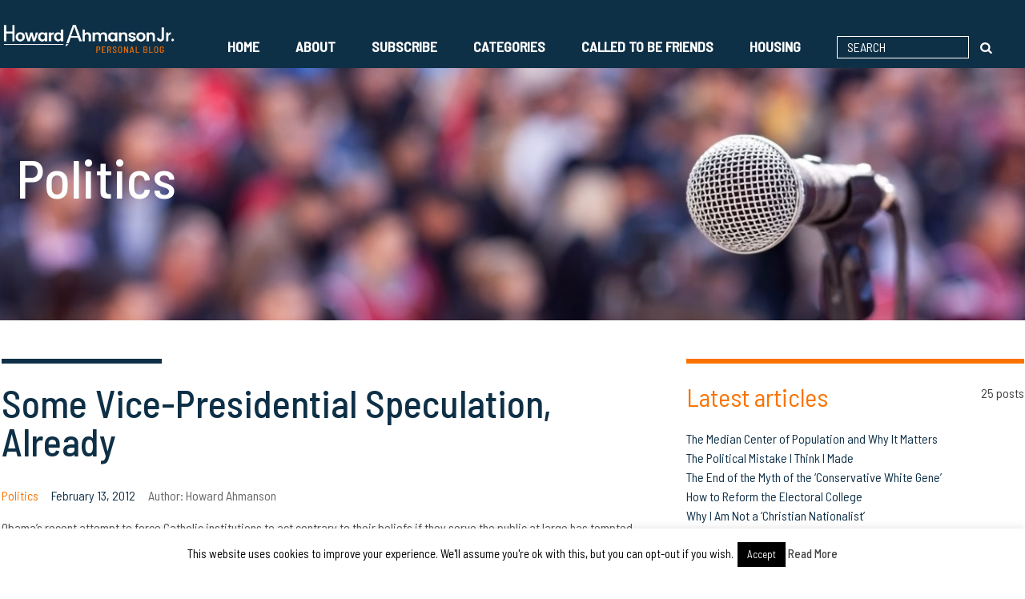

--- FILE ---
content_type: text/html; charset=UTF-8
request_url: https://howardahmansonjr.com/2012/02/some-vice-presidential-speculation-already/
body_size: 20151
content:
<!doctype html><html lang="en-US"><head><meta charset="UTF-8"><meta name="viewport" content="width=device-width, initial-scale=1"><style type='text/css'>#masthead {
		background-color:#0e3047;
	}
	/*
	.nav-menu, #site-navigation, .menu-main-menu-container {
		display:none;
	}
	*/
	.menu-item{
		z-index:0;
	}</style><link rel="profile" href="https://gmpg.org/xfn/11"><link href="https://fonts.googleapis.com/css?family=Barlow+Semi+Condensed:400,400i,500,500i" rel="stylesheet">  <script defer src="https://www.googletagmanager.com/gtag/js?id=UA-120837654-1"></script> <script defer src="[data-uri]"></script>  <script defer src="[data-uri]"></script> <link rel="apple-touch-icon" sizes="57x57" href="https://howardahmansonjr.com/wp-content/themes/h-a/images/favicons/apple-icon-57x57.png"><link rel="apple-touch-icon" sizes="60x60" href="https://howardahmansonjr.com/wp-content/themes/h-a/images/favicons/apple-icon-60x60.png"><link rel="apple-touch-icon" sizes="72x72" href="https://howardahmansonjr.com/wp-content/themes/h-a/images/favicons/apple-icon-72x72.png"><link rel="apple-touch-icon" sizes="76x76" href="https://howardahmansonjr.com/wp-content/themes/h-a/images/favicons/apple-icon-76x76.png"><link rel="apple-touch-icon" sizes="114x114" href="https://howardahmansonjr.com/wp-content/themes/h-a/images/favicons/apple-icon-114x114.png"><link rel="apple-touch-icon" sizes="120x120" href="https://howardahmansonjr.com/wp-content/themes/h-a/images/favicons/apple-icon-120x120.png"><link rel="apple-touch-icon" sizes="144x144" href="https://howardahmansonjr.com/wp-content/themes/h-a/images/favicons/apple-icon-144x144.png"><link rel="apple-touch-icon" sizes="152x152" href="https://howardahmansonjr.com/wp-content/themes/h-a/images/favicons/apple-icon-152x152.png"><link rel="apple-touch-icon" sizes="180x180" href="https://howardahmansonjr.com/wp-content/themes/h-a/images/favicons/apple-icon-180x180.png"><link rel="icon" type="image/png" sizes="192x192"  href="https://howardahmansonjr.com/wp-content/themes/h-a/images/favicons/android-icon-192x192.png"><link rel="icon" type="image/png" sizes="32x32" href="https://howardahmansonjr.com/wp-content/themes/h-a/images/favicons/favicon-32x32.png"><link rel="icon" type="image/png" sizes="96x96" href="https://howardahmansonjr.com/wp-content/themes/h-a/images/favicons/favicon-96x96.png"><link rel="icon" type="image/png" sizes="16x16" href="https://howardahmansonjr.com/wp-content/themes/h-a/images/favicons/favicon-16x16.png"><link rel="manifest" href="https://howardahmansonjr.com/wp-content/themes/h-a/images/favicons//manifest.json"><meta name="msapplication-TileColor" content="#ffffff"><meta name="msapplication-TileImage" content="https://howardahmansonjr.com/wp-content/themes/h-a/images/favicons/ms-icon-144x144.png"><meta name="theme-color" content="#ffffff"><meta name='robots' content='index, follow, max-image-preview:large, max-snippet:-1, max-video-preview:-1' /><title>Some Vice-Presidential Speculation, Already - Howard Ahmanson Jr</title><link rel="canonical" href="https://howardahmansonjr.com/2012/02/some-vice-presidential-speculation-already/" /><meta property="og:locale" content="en_US" /><meta property="og:type" content="article" /><meta property="og:title" content="Some Vice-Presidential Speculation, Already - Howard Ahmanson Jr" /><meta property="og:description" content="Obama’s recent attempt to force Catholic institutions to act contrary to their beliefs if they serve the public at large has tempted me to cross party lines and vote Republican for President this fall. So I might as well speculate [&hellip;]" /><meta property="og:url" content="https://howardahmansonjr.com/2012/02/some-vice-presidential-speculation-already/" /><meta property="og:site_name" content="Howard Ahmanson Jr" /><meta property="article:published_time" content="2012-02-14T07:09:04+00:00" /><meta property="article:modified_time" content="2021-12-09T22:20:32+00:00" /><meta name="author" content="Howard Ahmanson" /><meta name="twitter:card" content="summary_large_image" /><meta name="twitter:creator" content="@howardahmanson" /><meta name="twitter:site" content="@howardahmanson" /><meta name="twitter:label1" content="Written by" /><meta name="twitter:data1" content="Howard Ahmanson" /><meta name="twitter:label2" content="Est. reading time" /><meta name="twitter:data2" content="1 minute" /> <script type="application/ld+json" class="yoast-schema-graph">{"@context":"https://schema.org","@graph":[{"@type":"Article","@id":"https://howardahmansonjr.com/2012/02/some-vice-presidential-speculation-already/#article","isPartOf":{"@id":"https://howardahmansonjr.com/2012/02/some-vice-presidential-speculation-already/"},"author":{"name":"Howard Ahmanson","@id":"https://howardahmansonjr.com/#/schema/person/df802cdd6d72ed56f49d647acf2e9cfa"},"headline":"Some Vice-Presidential Speculation, Already","datePublished":"2012-02-14T07:09:04+00:00","dateModified":"2021-12-09T22:20:32+00:00","mainEntityOfPage":{"@id":"https://howardahmansonjr.com/2012/02/some-vice-presidential-speculation-already/"},"wordCount":254,"commentCount":1,"publisher":{"@id":"https://howardahmansonjr.com/#/schema/person/df802cdd6d72ed56f49d647acf2e9cfa"},"keywords":["Christianity","Democrats","Republicans"],"articleSection":["Politics"],"inLanguage":"en-US","potentialAction":[{"@type":"CommentAction","name":"Comment","target":["https://howardahmansonjr.com/2012/02/some-vice-presidential-speculation-already/#respond"]}]},{"@type":"WebPage","@id":"https://howardahmansonjr.com/2012/02/some-vice-presidential-speculation-already/","url":"https://howardahmansonjr.com/2012/02/some-vice-presidential-speculation-already/","name":"Some Vice-Presidential Speculation, Already - Howard Ahmanson Jr","isPartOf":{"@id":"https://howardahmansonjr.com/#website"},"datePublished":"2012-02-14T07:09:04+00:00","dateModified":"2021-12-09T22:20:32+00:00","breadcrumb":{"@id":"https://howardahmansonjr.com/2012/02/some-vice-presidential-speculation-already/#breadcrumb"},"inLanguage":"en-US","potentialAction":[{"@type":"ReadAction","target":["https://howardahmansonjr.com/2012/02/some-vice-presidential-speculation-already/"]}]},{"@type":"BreadcrumbList","@id":"https://howardahmansonjr.com/2012/02/some-vice-presidential-speculation-already/#breadcrumb","itemListElement":[{"@type":"ListItem","position":1,"name":"Home","item":"https://howardahmansonjr.com/"},{"@type":"ListItem","position":2,"name":"Blog","item":"https://howardahmansonjr.com/blog/"},{"@type":"ListItem","position":3,"name":"Some Vice-Presidential Speculation, Already"}]},{"@type":"WebSite","@id":"https://howardahmansonjr.com/#website","url":"https://howardahmansonjr.com/","name":"Howard Ahmanson Jr","description":"The personal blog of Howard Ahmanson Jr","publisher":{"@id":"https://howardahmansonjr.com/#/schema/person/df802cdd6d72ed56f49d647acf2e9cfa"},"potentialAction":[{"@type":"SearchAction","target":{"@type":"EntryPoint","urlTemplate":"https://howardahmansonjr.com/?s={search_term_string}"},"query-input":"required name=search_term_string"}],"inLanguage":"en-US"},{"@type":["Person","Organization"],"@id":"https://howardahmansonjr.com/#/schema/person/df802cdd6d72ed56f49d647acf2e9cfa","name":"Howard Ahmanson","image":{"@type":"ImageObject","inLanguage":"en-US","@id":"https://howardahmansonjr.com/#/schema/person/image/","url":"https://secure.gravatar.com/avatar/c3c02d2c40531206bd460742f0a6e8bb?s=96&d=mm&r=g","contentUrl":"https://secure.gravatar.com/avatar/c3c02d2c40531206bd460742f0a6e8bb?s=96&d=mm&r=g","caption":"Howard Ahmanson"},"logo":{"@id":"https://howardahmansonjr.com/#/schema/person/image/"},"url":"https://howardahmansonjr.com/author/howard-ahmanson/"}]}</script> <link rel="alternate" type="application/rss+xml" title="Howard Ahmanson Jr &raquo; Feed" href="https://howardahmansonjr.com/feed/" /><link rel="alternate" type="application/rss+xml" title="Howard Ahmanson Jr &raquo; Comments Feed" href="https://howardahmansonjr.com/comments/feed/" /><link rel="alternate" type="application/rss+xml" title="Howard Ahmanson Jr &raquo; Some Vice-Presidential Speculation, Already Comments Feed" href="https://howardahmansonjr.com/2012/02/some-vice-presidential-speculation-already/feed/" /> <script defer src="[data-uri]"></script> <style type="text/css">img.wp-smiley,
img.emoji {
	display: inline !important;
	border: none !important;
	box-shadow: none !important;
	height: 1em !important;
	width: 1em !important;
	margin: 0 0.07em !important;
	vertical-align: -0.1em !important;
	background: none !important;
	padding: 0 !important;
}</style><link rel='stylesheet' id='wp-block-library-css' href='https://howardahmansonjr.com/wp-includes/css/dist/block-library/style.min.css?ver=6.2.8' type='text/css' media='all' /><link rel='stylesheet' id='classic-theme-styles-css' href='https://howardahmansonjr.com/wp-includes/css/classic-themes.min.css?ver=6.2.8' type='text/css' media='all' /><style id='global-styles-inline-css' type='text/css'>body{--wp--preset--color--black: #000000;--wp--preset--color--cyan-bluish-gray: #abb8c3;--wp--preset--color--white: #ffffff;--wp--preset--color--pale-pink: #f78da7;--wp--preset--color--vivid-red: #cf2e2e;--wp--preset--color--luminous-vivid-orange: #ff6900;--wp--preset--color--luminous-vivid-amber: #fcb900;--wp--preset--color--light-green-cyan: #7bdcb5;--wp--preset--color--vivid-green-cyan: #00d084;--wp--preset--color--pale-cyan-blue: #8ed1fc;--wp--preset--color--vivid-cyan-blue: #0693e3;--wp--preset--color--vivid-purple: #9b51e0;--wp--preset--gradient--vivid-cyan-blue-to-vivid-purple: linear-gradient(135deg,rgba(6,147,227,1) 0%,rgb(155,81,224) 100%);--wp--preset--gradient--light-green-cyan-to-vivid-green-cyan: linear-gradient(135deg,rgb(122,220,180) 0%,rgb(0,208,130) 100%);--wp--preset--gradient--luminous-vivid-amber-to-luminous-vivid-orange: linear-gradient(135deg,rgba(252,185,0,1) 0%,rgba(255,105,0,1) 100%);--wp--preset--gradient--luminous-vivid-orange-to-vivid-red: linear-gradient(135deg,rgba(255,105,0,1) 0%,rgb(207,46,46) 100%);--wp--preset--gradient--very-light-gray-to-cyan-bluish-gray: linear-gradient(135deg,rgb(238,238,238) 0%,rgb(169,184,195) 100%);--wp--preset--gradient--cool-to-warm-spectrum: linear-gradient(135deg,rgb(74,234,220) 0%,rgb(151,120,209) 20%,rgb(207,42,186) 40%,rgb(238,44,130) 60%,rgb(251,105,98) 80%,rgb(254,248,76) 100%);--wp--preset--gradient--blush-light-purple: linear-gradient(135deg,rgb(255,206,236) 0%,rgb(152,150,240) 100%);--wp--preset--gradient--blush-bordeaux: linear-gradient(135deg,rgb(254,205,165) 0%,rgb(254,45,45) 50%,rgb(107,0,62) 100%);--wp--preset--gradient--luminous-dusk: linear-gradient(135deg,rgb(255,203,112) 0%,rgb(199,81,192) 50%,rgb(65,88,208) 100%);--wp--preset--gradient--pale-ocean: linear-gradient(135deg,rgb(255,245,203) 0%,rgb(182,227,212) 50%,rgb(51,167,181) 100%);--wp--preset--gradient--electric-grass: linear-gradient(135deg,rgb(202,248,128) 0%,rgb(113,206,126) 100%);--wp--preset--gradient--midnight: linear-gradient(135deg,rgb(2,3,129) 0%,rgb(40,116,252) 100%);--wp--preset--duotone--dark-grayscale: url('#wp-duotone-dark-grayscale');--wp--preset--duotone--grayscale: url('#wp-duotone-grayscale');--wp--preset--duotone--purple-yellow: url('#wp-duotone-purple-yellow');--wp--preset--duotone--blue-red: url('#wp-duotone-blue-red');--wp--preset--duotone--midnight: url('#wp-duotone-midnight');--wp--preset--duotone--magenta-yellow: url('#wp-duotone-magenta-yellow');--wp--preset--duotone--purple-green: url('#wp-duotone-purple-green');--wp--preset--duotone--blue-orange: url('#wp-duotone-blue-orange');--wp--preset--font-size--small: 13px;--wp--preset--font-size--medium: 20px;--wp--preset--font-size--large: 36px;--wp--preset--font-size--x-large: 42px;--wp--preset--spacing--20: 0.44rem;--wp--preset--spacing--30: 0.67rem;--wp--preset--spacing--40: 1rem;--wp--preset--spacing--50: 1.5rem;--wp--preset--spacing--60: 2.25rem;--wp--preset--spacing--70: 3.38rem;--wp--preset--spacing--80: 5.06rem;--wp--preset--shadow--natural: 6px 6px 9px rgba(0, 0, 0, 0.2);--wp--preset--shadow--deep: 12px 12px 50px rgba(0, 0, 0, 0.4);--wp--preset--shadow--sharp: 6px 6px 0px rgba(0, 0, 0, 0.2);--wp--preset--shadow--outlined: 6px 6px 0px -3px rgba(255, 255, 255, 1), 6px 6px rgba(0, 0, 0, 1);--wp--preset--shadow--crisp: 6px 6px 0px rgba(0, 0, 0, 1);}:where(.is-layout-flex){gap: 0.5em;}body .is-layout-flow > .alignleft{float: left;margin-inline-start: 0;margin-inline-end: 2em;}body .is-layout-flow > .alignright{float: right;margin-inline-start: 2em;margin-inline-end: 0;}body .is-layout-flow > .aligncenter{margin-left: auto !important;margin-right: auto !important;}body .is-layout-constrained > .alignleft{float: left;margin-inline-start: 0;margin-inline-end: 2em;}body .is-layout-constrained > .alignright{float: right;margin-inline-start: 2em;margin-inline-end: 0;}body .is-layout-constrained > .aligncenter{margin-left: auto !important;margin-right: auto !important;}body .is-layout-constrained > :where(:not(.alignleft):not(.alignright):not(.alignfull)){max-width: var(--wp--style--global--content-size);margin-left: auto !important;margin-right: auto !important;}body .is-layout-constrained > .alignwide{max-width: var(--wp--style--global--wide-size);}body .is-layout-flex{display: flex;}body .is-layout-flex{flex-wrap: wrap;align-items: center;}body .is-layout-flex > *{margin: 0;}:where(.wp-block-columns.is-layout-flex){gap: 2em;}.has-black-color{color: var(--wp--preset--color--black) !important;}.has-cyan-bluish-gray-color{color: var(--wp--preset--color--cyan-bluish-gray) !important;}.has-white-color{color: var(--wp--preset--color--white) !important;}.has-pale-pink-color{color: var(--wp--preset--color--pale-pink) !important;}.has-vivid-red-color{color: var(--wp--preset--color--vivid-red) !important;}.has-luminous-vivid-orange-color{color: var(--wp--preset--color--luminous-vivid-orange) !important;}.has-luminous-vivid-amber-color{color: var(--wp--preset--color--luminous-vivid-amber) !important;}.has-light-green-cyan-color{color: var(--wp--preset--color--light-green-cyan) !important;}.has-vivid-green-cyan-color{color: var(--wp--preset--color--vivid-green-cyan) !important;}.has-pale-cyan-blue-color{color: var(--wp--preset--color--pale-cyan-blue) !important;}.has-vivid-cyan-blue-color{color: var(--wp--preset--color--vivid-cyan-blue) !important;}.has-vivid-purple-color{color: var(--wp--preset--color--vivid-purple) !important;}.has-black-background-color{background-color: var(--wp--preset--color--black) !important;}.has-cyan-bluish-gray-background-color{background-color: var(--wp--preset--color--cyan-bluish-gray) !important;}.has-white-background-color{background-color: var(--wp--preset--color--white) !important;}.has-pale-pink-background-color{background-color: var(--wp--preset--color--pale-pink) !important;}.has-vivid-red-background-color{background-color: var(--wp--preset--color--vivid-red) !important;}.has-luminous-vivid-orange-background-color{background-color: var(--wp--preset--color--luminous-vivid-orange) !important;}.has-luminous-vivid-amber-background-color{background-color: var(--wp--preset--color--luminous-vivid-amber) !important;}.has-light-green-cyan-background-color{background-color: var(--wp--preset--color--light-green-cyan) !important;}.has-vivid-green-cyan-background-color{background-color: var(--wp--preset--color--vivid-green-cyan) !important;}.has-pale-cyan-blue-background-color{background-color: var(--wp--preset--color--pale-cyan-blue) !important;}.has-vivid-cyan-blue-background-color{background-color: var(--wp--preset--color--vivid-cyan-blue) !important;}.has-vivid-purple-background-color{background-color: var(--wp--preset--color--vivid-purple) !important;}.has-black-border-color{border-color: var(--wp--preset--color--black) !important;}.has-cyan-bluish-gray-border-color{border-color: var(--wp--preset--color--cyan-bluish-gray) !important;}.has-white-border-color{border-color: var(--wp--preset--color--white) !important;}.has-pale-pink-border-color{border-color: var(--wp--preset--color--pale-pink) !important;}.has-vivid-red-border-color{border-color: var(--wp--preset--color--vivid-red) !important;}.has-luminous-vivid-orange-border-color{border-color: var(--wp--preset--color--luminous-vivid-orange) !important;}.has-luminous-vivid-amber-border-color{border-color: var(--wp--preset--color--luminous-vivid-amber) !important;}.has-light-green-cyan-border-color{border-color: var(--wp--preset--color--light-green-cyan) !important;}.has-vivid-green-cyan-border-color{border-color: var(--wp--preset--color--vivid-green-cyan) !important;}.has-pale-cyan-blue-border-color{border-color: var(--wp--preset--color--pale-cyan-blue) !important;}.has-vivid-cyan-blue-border-color{border-color: var(--wp--preset--color--vivid-cyan-blue) !important;}.has-vivid-purple-border-color{border-color: var(--wp--preset--color--vivid-purple) !important;}.has-vivid-cyan-blue-to-vivid-purple-gradient-background{background: var(--wp--preset--gradient--vivid-cyan-blue-to-vivid-purple) !important;}.has-light-green-cyan-to-vivid-green-cyan-gradient-background{background: var(--wp--preset--gradient--light-green-cyan-to-vivid-green-cyan) !important;}.has-luminous-vivid-amber-to-luminous-vivid-orange-gradient-background{background: var(--wp--preset--gradient--luminous-vivid-amber-to-luminous-vivid-orange) !important;}.has-luminous-vivid-orange-to-vivid-red-gradient-background{background: var(--wp--preset--gradient--luminous-vivid-orange-to-vivid-red) !important;}.has-very-light-gray-to-cyan-bluish-gray-gradient-background{background: var(--wp--preset--gradient--very-light-gray-to-cyan-bluish-gray) !important;}.has-cool-to-warm-spectrum-gradient-background{background: var(--wp--preset--gradient--cool-to-warm-spectrum) !important;}.has-blush-light-purple-gradient-background{background: var(--wp--preset--gradient--blush-light-purple) !important;}.has-blush-bordeaux-gradient-background{background: var(--wp--preset--gradient--blush-bordeaux) !important;}.has-luminous-dusk-gradient-background{background: var(--wp--preset--gradient--luminous-dusk) !important;}.has-pale-ocean-gradient-background{background: var(--wp--preset--gradient--pale-ocean) !important;}.has-electric-grass-gradient-background{background: var(--wp--preset--gradient--electric-grass) !important;}.has-midnight-gradient-background{background: var(--wp--preset--gradient--midnight) !important;}.has-small-font-size{font-size: var(--wp--preset--font-size--small) !important;}.has-medium-font-size{font-size: var(--wp--preset--font-size--medium) !important;}.has-large-font-size{font-size: var(--wp--preset--font-size--large) !important;}.has-x-large-font-size{font-size: var(--wp--preset--font-size--x-large) !important;}
.wp-block-navigation a:where(:not(.wp-element-button)){color: inherit;}
:where(.wp-block-columns.is-layout-flex){gap: 2em;}
.wp-block-pullquote{font-size: 1.5em;line-height: 1.6;}</style><link rel='stylesheet' id='cookie-law-info-css' href='https://howardahmansonjr.com/wp-content/cache/autoptimize/css/autoptimize_single_20e8490fab0dcf7557a5c8b54494db6f.css?ver=3.0.9' type='text/css' media='all' /><link rel='stylesheet' id='cookie-law-info-gdpr-css' href='https://howardahmansonjr.com/wp-content/cache/autoptimize/css/autoptimize_single_359aca8a88b2331aa34ac505acad9911.css?ver=3.0.9' type='text/css' media='all' /><link rel='stylesheet' id='ctf_styles-css' href='https://howardahmansonjr.com/wp-content/plugins/custom-twitter-feeds/css/ctf-styles.min.css?ver=2.3.1' type='text/css' media='all' /><link rel='stylesheet' id='gdc-css' href='https://howardahmansonjr.com/wp-content/cache/autoptimize/css/autoptimize_single_472031d2b364d3c83a5587cf1c897714.css?ver=6.2.8' type='text/css' media='all' /><link rel='stylesheet' id='taxonomy-image-plugin-public-css' href='https://howardahmansonjr.com/wp-content/cache/autoptimize/css/autoptimize_single_ece5196614c30bb572297b50ec0d659e.css?ver=0.9.6' type='text/css' media='screen' /><link rel='stylesheet' id='theme-ha-css' href='https://howardahmansonjr.com/wp-content/cache/autoptimize/css/autoptimize_single_5856ec34d950fcab0ecb1c1b346d37e3.css?ver=1567158268' type='text/css' media='all' /><link rel='stylesheet' id='theme-screen-css' href='https://howardahmansonjr.com/wp-content/cache/autoptimize/css/autoptimize_single_0d23d01fec19b86fd494f5acccd14dcf.css?ver=1567159580' type='text/css' media='all' /><link rel='stylesheet' id='wp-pagenavi-css' href='https://howardahmansonjr.com/wp-content/cache/autoptimize/css/autoptimize_single_73d29ecb3ae4eb2b78712fab3a46d32d.css?ver=2.70' type='text/css' media='all' /> <script type='text/javascript' src='https://howardahmansonjr.com/wp-includes/js/jquery/jquery.min.js?ver=3.6.4' id='jquery-core-js'></script> <script defer type='text/javascript' src='https://howardahmansonjr.com/wp-includes/js/jquery/jquery-migrate.min.js?ver=3.4.0' id='jquery-migrate-js'></script> <script defer id="cookie-law-info-js-extra" src="[data-uri]"></script> <script defer type='text/javascript' src='https://howardahmansonjr.com/wp-content/cache/autoptimize/js/autoptimize_single_dffa195b546cf1dfd52f2206955eb892.js?ver=3.0.9' id='cookie-law-info-js'></script> <link rel="https://api.w.org/" href="https://howardahmansonjr.com/wp-json/" /><link rel="alternate" type="application/json" href="https://howardahmansonjr.com/wp-json/wp/v2/posts/2383" /><link rel="EditURI" type="application/rsd+xml" title="RSD" href="https://howardahmansonjr.com/xmlrpc.php?rsd" /><link rel="wlwmanifest" type="application/wlwmanifest+xml" href="https://howardahmansonjr.com/wp-includes/wlwmanifest.xml" /><meta name="generator" content="WordPress 6.2.8" /><link rel='shortlink' href='https://howardahmansonjr.com/?p=2383' /><link rel="alternate" type="application/json+oembed" href="https://howardahmansonjr.com/wp-json/oembed/1.0/embed?url=https%3A%2F%2Fhowardahmansonjr.com%2F2012%2F02%2Fsome-vice-presidential-speculation-already%2F" /><link rel="alternate" type="text/xml+oembed" href="https://howardahmansonjr.com/wp-json/oembed/1.0/embed?url=https%3A%2F%2Fhowardahmansonjr.com%2F2012%2F02%2Fsome-vice-presidential-speculation-already%2F&#038;format=xml" />  <script defer src="https://www.googletagmanager.com/gtag/js?id=G-MWBLR35KBQ"></script> <script defer src="[data-uri]"></script> <script defer src="[data-uri]"></script> <link rel="pingback" href="https://howardahmansonjr.com/xmlrpc.php"><style type="text/css">.recentcomments a{display:inline !important;padding:0 !important;margin:0 !important;}</style><style type="text/css" id="wp-custom-css">@media (max-width:360px){
	#masthead .site-branding {
    position: unset;
		float: left;
    width: 65%;
    padding-top: 13px;
    padding-left: 10px;
}
	
	#masthead nav {
		float: left;
		width: 30%;
	}
	#masthead img {
    width: 100%;
    height: auto;
}
}

/* homepage latest blog posts */
body.home .blog-parts.grid,
#extra-post-grid {
	grid-template-columns: minmax(0, 1fr) minmax(0, 1fr) minmax(0, 1fr);
}

body.home .blog-parts.grid>article h2, .grid>div h2,
#extra-post-grid>article h2 {
	text-overflow: ellipsis;
	white-space: unset;
	overflow: hidden;
	color: #0e3047;
}</style></head><body class="post-template-default single single-post postid-2383 single-format-standard"> <a class="skip-link screen-reader-text" href="#content">Skip to content</a><div id="page" class="site"><header id="masthead" class="site-header"><div id='masthead-content-holder'><div class="site-branding"><p class="site-title"> <a href="https://howardahmansonjr.com/" rel="home"> <img src="https://howardahmansonjr.com/wp-content/themes/h-a/images/logo.png" arl="Howard Ahmanson Jr" /> </a></p></div><nav id="site-navigation" class="main-navigation"> <button class="menu-toggle" aria-controls="primary-menu" aria-expanded="false"><span>Primary Menu</span></button> <button id="mobile-submit" class="search-launch"><span class="icon-search"></span></button><div class="menu-main-menu-container"><ul id="primary-menu" class="menu"><li id="menu-item-5980" class="menu-item menu-item-type-custom menu-item-object-custom menu-item-5980"><a href="/">Home</a></li><li id="menu-item-5979" class="menu-item menu-item-type-post_type menu-item-object-page menu-item-5979"><a href="https://howardahmansonjr.com/about-howard-ahmanson/">About</a></li><li id="menu-item-5982" class="menu-item menu-item-type-post_type menu-item-object-page menu-item-5982"><a href="https://howardahmansonjr.com/subscribe/">Subscribe</a></li><li id="menu-item-34" class="menu-item menu-item-type-custom menu-item-object-custom menu-item-has-children menu-item-34"><a href="#">Categories</a><ul class="sub-menu"><li id="menu-item-6641" class="menu-item menu-item-type-taxonomy menu-item-object-category menu-item-6641"><a href="https://howardahmansonjr.com/category/california/">California</a></li><li id="menu-item-36" class="menu-item menu-item-type-taxonomy menu-item-object-category menu-item-36"><a href="https://howardahmansonjr.com/category/culture/">Culture</a></li><li id="menu-item-6642" class="menu-item menu-item-type-taxonomy menu-item-object-category menu-item-6642"><a href="https://howardahmansonjr.com/category/economics/">Economics</a></li><li id="menu-item-6331" class="menu-item menu-item-type-taxonomy menu-item-object-category current-post-ancestor current-menu-parent current-post-parent menu-item-6331"><a href="https://howardahmansonjr.com/category/politics/">Politics</a></li><li id="menu-item-37" class="menu-item menu-item-type-taxonomy menu-item-object-category menu-item-37"><a href="https://howardahmansonjr.com/category/religion/">Religion</a></li><li id="menu-item-6332" class="menu-item menu-item-type-taxonomy menu-item-object-category menu-item-6332"><a href="https://howardahmansonjr.com/category/miscellaneous/">Miscellaneous</a></li></ul></li><li id="menu-item-9458" class="menu-item menu-item-type-custom menu-item-object-custom menu-item-9458"><a href="https://howardahmansonjr.com/called-to-be-friends/">Called to Be Friends</a></li><li id="menu-item-7316" class="menu-item menu-item-type-post_type menu-item-object-page menu-item-7316"><a href="https://howardahmansonjr.com/housing/">Housing</a></li><li class="menu-item search-item"><form role="search" method="get" class="search-form" action="https://howardahmansonjr.com/"> <label> <span class="screen-reader-text">Search for:</span> <input type="search" class="search-field" placeholder="SEARCH" value="" name="s" title="Search for:" /> </label> <button id="submit" class="submit search-submit"><span class="icon-search"></span></button></form></li></ul></div></nav></div></header><div id="content" class="site-content grid-content"><div id="primary" class="content-area"><main id="main" class="site-main"><header class="page-header full-width"><div class='header-image-cat' style='background-image:url("https://howardahmansonjr.com/wp-content/uploads/2019/08/Public-demonstration.-Protest.--1400x335.jpg")'></div><h1>Politics</h1></header><div class='no-image-div'></div><article id="post-2383" class="post-2383 post type-post status-publish format-standard hentry category-politics tag-christianity tag-democrats tag-republicans no-thumb"><header class="entry-header"> <span class='bluebar'></span><h1 class="entry-title">Some Vice-Presidential Speculation, Already</h1><div class="entry-meta"><ul class='term_list'><li class='term_list_item category slug-politics' > <a class='term_list_item_link category-link slug-politics-link' 
 href='https://howardahmansonjr.com/category/politics/' 
 data-tax='category' data-term-slug='politics' 
 data-term-id='147' data-tax-slug='category'>Politics</a></li></ul><span class="posted-on"><a href="https://howardahmansonjr.com/2012/02/some-vice-presidential-speculation-already/" rel="bookmark"><time class="entry-date published" datetime="2012-02-13T23:09:04-08:00">February 13, 2012</time><time class="updated" datetime="2021-12-09T14:20:32-08:00">December 9, 2021</time></a></span><span class="byline"> Author: <span class="author vcard"><a class="url fn n" href="https://howardahmansonjr.com/author/howard-ahmanson/">Howard Ahmanson</a></span></span></div></header><div class="entry-content"> <noscript><iframe src="https://www.googletagmanager.com/ns.html?id=GTM-TZWN8J3"
height="0" width="0" style="display:none;visibility:hidden"></iframe></noscript><p style="text-align: left;" align="center">Obama’s recent attempt to force Catholic institutions to act contrary to their beliefs if they serve the public at large has tempted me to cross party lines and vote Republican for President this fall. So I might as well speculate on who the Republicans should nominate as vice president.</p><p style="text-align: left;" align="center">I think Mitt Romney will win the nomination, but <a href="http://www.humanevents.com/article.php?id=49488&amp;keywords=+Romney+appeals+to+white+collars%2C+Santorum+to+blue" target="_blank" rel="noopener noreferrer">Rick Santorum</a> would make a good vice presidential nominee. He is a lot less of a loose cannon, or a hypocrite about marriage, than Newt Gingrich, who should not be taken seriously. And yes, Santorum did lose<span id="more-2383"></span> his Senate seat in Pennsylvania, to Bob Casey, who is fairly socially conservative himself, and whose father was not allowed to speak at the Democratic Convention in 1992 because of his anti-abortion views. Frankly, if Bob Casey had decided to run against Arlen Specter rather than Rick Santorum, many of Santorum’s supporters might actually have backed Casey!</p><p>Somewhat less pleasing to social conservatives as a vice presidential candidate, but possible, is <a href="http://www.humanevents.com/article.php?id=49431" target="_blank" rel="noopener noreferrer">Paul Ryan</a>. He is not really a moderate, but he has at least proposed positive solutions to entitlements and other budget issues, rather than the mere Obama-bashing and negativity that so many other Republicans have resorted to. If the public is tired of mere negativity, and I think it is, Paul Ryan would be a good candidate.</p><p>Related: &#8220;<a href="http://www.humanevents.com/article.php?id=49488&amp;keywords=+Romney+appeals+to+white+collars%2C+Santorum+to+blue" target="_blank" rel="noopener noreferrer">Romney appeals to white collars, Santorum to blue</a>&#8221; by Michael Barone at HumanEvents.com<br /> Related: &#8220;<a href="http://www.humanevents.com/article.php?id=49431" target="_blank" rel="noopener noreferrer">American deserves a voice</a>&#8221; by Ryan Paul at HumanEvents.com</p></div><footer class="entry-footer footer-grid"><div class='left'> <a href='#comments' class='comments-link' > <span class='icon-chat'> <span class="dsq-postid" data-dsqidentifier="2383 http://local.blue.com/blog/?p=2383">one comment</span> </span> </a></div><div class='right'> <a 
 href='https://www.facebook.com/sharer.php?u=https%3A%2F%2Fhowardahmansonjr.com%2F2012%2F02%2Fsome-vice-presidential-speculation-already%2F%&amp;t=Some+Vice-Presidential+Speculation%2C+Already' 
 class='share-button icon-facebook'> <span title='share on Facebook'>f</span> </a><a 
 href='https://twitter.com/intent/tweet?url=https://howardahmansonjr.com/2012/02/some-vice-presidential-speculation-already/&amp;text=Some+Vice-Presidential+Speculation%2C+Already' 
 class='share-button icon-twitter'> <span title='share on Twitter'>t</span> </a><a 
 href='whatsapp://send?text=Some+Vice-Presidential+Speculation%2C+Already https%3A%2F%2Fhowardahmansonjr.com%2F2012%2F02%2Fsome-vice-presidential-speculation-already%2F%' 
 class='share-button icon-whatsapp'> <span title='share on WhatsApp'>w</span> </a><a 
 href='https://www.linkedin.com/shareArticle?mini=true&url=https%3A%2F%2Fhowardahmansonjr.com%2F2012%2F02%2Fsome-vice-presidential-speculation-already%2F%&title=Some+Vice-Presidential+Speculation%2C+Already' 
 class='share-button icon-linked-in'> <span title='share on Linked in'>l</span> </a></div></footer></article><div id="disqus_thread"></div><div class="tags"><h3>Tags</h3><ul><li><a href="https://howardahmansonjr.com/tag/christianity/" rel="tag">Christianity</a></li><li><a href="https://howardahmansonjr.com/tag/democrats/" rel="tag">Democrats</a></li><li><a href="https://howardahmansonjr.com/tag/republicans/" rel="tag">Republicans</a></li></ul></div><aside id="secondary" class="widget-area"><section id="recent-posts-4" class="widget widget_recent_entries"><div class="widget-heading"><span class="widget-title">Latest articles</span><span class="extra-info"></span></div><ul><li> <a href="https://howardahmansonjr.com/2025/11/the-median-center-of-population-and-why-it-matters/">The Median Center of Population and Why It Matters</a></li><li> <a href="https://howardahmansonjr.com/2025/04/the-political-mistake-i-think-i-made/">The Political Mistake I Think I Made</a></li><li> <a href="https://howardahmansonjr.com/2024/12/the-end-of-the-myth-of-the-conservative-white-gene/">The End of the Myth of the ‘Conservative White Gene&#8217;</a></li><li> <a href="https://howardahmansonjr.com/2024/12/how-to-reform-the-electoral-college/">How to Reform the Electoral College</a></li><li> <a href="https://howardahmansonjr.com/2024/02/why-i-am-not-a-christian-nationalist/">Why I Am Not a ‘Christian Nationalist’</a></li><li> <a href="https://howardahmansonjr.com/2023/11/bringing-back-the-great-commission/">Bringing Back the Great Commission? </a></li><li> <a href="https://howardahmansonjr.com/2023/08/the-link-between-sports-and-democracy/">The Link Between Sports and Democracy</a></li><li> <a href="https://howardahmansonjr.com/2023/06/the-years-everything-tipped/">The Years Everything Tipped</a></li><li> <a href="https://howardahmansonjr.com/2023/06/was-it-early-medieval-catholic-family-law-that-made-the-western-world-unique/">Was It Early Medieval Catholic Family Law That Made the Western World Unique?</a></li><li> <a href="https://howardahmansonjr.com/2023/03/what-being-against-crt-and-wokeness-should-not-mean/">What Being against &#8216;CRT&#8217; and ‘Wokeness’ Should Not Mean</a></li><li> <a href="https://howardahmansonjr.com/2023/02/hayward-on-extremism-and-moderation-in-the-gop/">Hayward on &#8216;Extremism and Moderation&#8217; in the GOP</a></li><li> <a href="https://howardahmansonjr.com/2023/01/timothy-snyder-on-the-history-behind-the-ukraine-war/">Timothy Snyder on the History Behind the Ukraine War</a></li><li> <a href="https://howardahmansonjr.com/2023/01/ronald-j-sider-1939-2022-on-a-most-conscientious-believer/">Ronald J. Sider (1939-2022): On a Most Conscientious Believer</a></li><li> <a href="https://howardahmansonjr.com/2022/10/what-can-we-do-about-polarization/">What Can We Do About Polarization?</a></li><li> <a href="https://howardahmansonjr.com/2022/05/give-us-barabbas/">Give Us Barabbas</a></li><li> <a href="https://howardahmansonjr.com/2022/02/croquet-golf-and-conspicuous-consumption/">Croquet, Golf, and Conspicuous Consumption</a></li><li> <a href="https://howardahmansonjr.com/2021/12/building-on-greenfields/">Building on Greenfields</a></li><li> <a href="https://howardahmansonjr.com/2021/07/if-we-want-to-celebrate-national-emancipation-theres-a-better-alternative-than-juneteenth/">If We Want to Celebrate National Emancipation, There’s a Better Alternative Than Juneteenth</a></li><li> <a href="https://howardahmansonjr.com/2021/07/book-notice-david-brooks-the-road-to-character/">Book Notice:  David Brooks, The Road to Character</a></li><li> <a href="https://howardahmansonjr.com/2021/04/pornographic-ideas/">Pornographic Ideas?</a></li><li> <a href="https://howardahmansonjr.com/2020/12/the-new-southern-democrats/">The New Southern Democrats</a></li><li> <a href="https://howardahmansonjr.com/2020/09/the-most-politically-correct-university-in-america/">The Most ‘Politically Correct’ University in America</a></li><li> <a href="https://howardahmansonjr.com/2020/09/individual-responsibility-in-ezekiel/">Individual Responsibility in Ezekiel</a></li><li> <a href="https://howardahmansonjr.com/2020/09/renting-as-borrowing/">Renting as Borrowing</a></li><li> <a href="https://howardahmansonjr.com/2020/09/guest-post-an-expanded-vision-of-western-heritage-why-it-matters-for-education/">Guest Post:  “An Expanded Vision of ‘Western Heritage’: Why It Matters for Education”</a></li></ul></section><section id="categories-3" class="widget widget_categories"><div class="widget-heading"><span class="widget-title">Categories</span><span class="extra-info"></span></div><ul><li class="cat-item cat-item-225"><a href="https://howardahmansonjr.com/category/california/">California</a></li><li class="cat-item cat-item-3"><a href="https://howardahmansonjr.com/category/culture/">Culture</a></li><li class="cat-item cat-item-226"><a href="https://howardahmansonjr.com/category/economics/">Economics</a></li><li class="cat-item cat-item-193"><a href="https://howardahmansonjr.com/category/miscellaneous/">Miscellaneous</a></li><li class="cat-item cat-item-147"><a href="https://howardahmansonjr.com/category/politics/">Politics</a></li><li class="cat-item cat-item-4"><a href="https://howardahmansonjr.com/category/religion/">Religion</a></li></ul></section><section id="archives-3" class="widget widget_archive"><div class="widget-heading"><span class="widget-title">Archive</span><span class="extra-info"></span></div><ul><li><a href='https://howardahmansonjr.com/2025/11/'>November 2025</a>&nbsp;(1)</li><li><a href='https://howardahmansonjr.com/2025/04/'>April 2025</a>&nbsp;(1)</li><li><a href='https://howardahmansonjr.com/2024/12/'>December 2024</a>&nbsp;(2)</li><li><a href='https://howardahmansonjr.com/2024/02/'>February 2024</a>&nbsp;(1)</li><li><a href='https://howardahmansonjr.com/2023/11/'>November 2023</a>&nbsp;(1)</li><li><a href='https://howardahmansonjr.com/2023/08/'>August 2023</a>&nbsp;(1)</li><li><a href='https://howardahmansonjr.com/2023/06/'>June 2023</a>&nbsp;(2)</li><li><a href='https://howardahmansonjr.com/2023/03/'>March 2023</a>&nbsp;(1)</li><li><a href='https://howardahmansonjr.com/2023/02/'>February 2023</a>&nbsp;(1)</li><li><a href='https://howardahmansonjr.com/2023/01/'>January 2023</a>&nbsp;(2)</li><li><a href='https://howardahmansonjr.com/2022/10/'>October 2022</a>&nbsp;(1)</li><li><a href='https://howardahmansonjr.com/2022/05/'>May 2022</a>&nbsp;(1)</li><li><a href='https://howardahmansonjr.com/2022/02/'>February 2022</a>&nbsp;(1)</li><li><a href='https://howardahmansonjr.com/2021/12/'>December 2021</a>&nbsp;(1)</li><li><a href='https://howardahmansonjr.com/2021/07/'>July 2021</a>&nbsp;(2)</li><li><a href='https://howardahmansonjr.com/2021/04/'>April 2021</a>&nbsp;(1)</li><li><a href='https://howardahmansonjr.com/2020/12/'>December 2020</a>&nbsp;(1)</li><li><a href='https://howardahmansonjr.com/2020/09/'>September 2020</a>&nbsp;(4)</li><li><a href='https://howardahmansonjr.com/2020/08/'>August 2020</a>&nbsp;(3)</li><li><a href='https://howardahmansonjr.com/2020/07/'>July 2020</a>&nbsp;(4)</li><li><a href='https://howardahmansonjr.com/2020/06/'>June 2020</a>&nbsp;(2)</li><li><a href='https://howardahmansonjr.com/2020/05/'>May 2020</a>&nbsp;(4)</li><li><a href='https://howardahmansonjr.com/2020/04/'>April 2020</a>&nbsp;(2)</li><li><a href='https://howardahmansonjr.com/2020/03/'>March 2020</a>&nbsp;(2)</li><li><a href='https://howardahmansonjr.com/2020/02/'>February 2020</a>&nbsp;(1)</li><li><a href='https://howardahmansonjr.com/2020/01/'>January 2020</a>&nbsp;(4)</li><li><a href='https://howardahmansonjr.com/2019/12/'>December 2019</a>&nbsp;(1)</li><li><a href='https://howardahmansonjr.com/2019/11/'>November 2019</a>&nbsp;(2)</li><li><a href='https://howardahmansonjr.com/2019/09/'>September 2019</a>&nbsp;(1)</li><li><a href='https://howardahmansonjr.com/2019/08/'>August 2019</a>&nbsp;(1)</li><li><a href='https://howardahmansonjr.com/2019/06/'>June 2019</a>&nbsp;(5)</li><li><a href='https://howardahmansonjr.com/2019/05/'>May 2019</a>&nbsp;(4)</li><li><a href='https://howardahmansonjr.com/2019/04/'>April 2019</a>&nbsp;(2)</li><li><a href='https://howardahmansonjr.com/2019/03/'>March 2019</a>&nbsp;(2)</li><li><a href='https://howardahmansonjr.com/2019/01/'>January 2019</a>&nbsp;(1)</li><li><a href='https://howardahmansonjr.com/2018/12/'>December 2018</a>&nbsp;(1)</li><li><a href='https://howardahmansonjr.com/2018/11/'>November 2018</a>&nbsp;(1)</li><li><a href='https://howardahmansonjr.com/2018/10/'>October 2018</a>&nbsp;(3)</li><li><a href='https://howardahmansonjr.com/2018/09/'>September 2018</a>&nbsp;(3)</li><li><a href='https://howardahmansonjr.com/2018/08/'>August 2018</a>&nbsp;(4)</li><li><a href='https://howardahmansonjr.com/2018/07/'>July 2018</a>&nbsp;(5)</li><li><a href='https://howardahmansonjr.com/2018/05/'>May 2018</a>&nbsp;(1)</li><li><a href='https://howardahmansonjr.com/2018/04/'>April 2018</a>&nbsp;(1)</li><li><a href='https://howardahmansonjr.com/2018/03/'>March 2018</a>&nbsp;(4)</li><li><a href='https://howardahmansonjr.com/2018/02/'>February 2018</a>&nbsp;(1)</li><li><a href='https://howardahmansonjr.com/2017/12/'>December 2017</a>&nbsp;(2)</li><li><a href='https://howardahmansonjr.com/2017/11/'>November 2017</a>&nbsp;(2)</li><li><a href='https://howardahmansonjr.com/2017/10/'>October 2017</a>&nbsp;(2)</li><li><a href='https://howardahmansonjr.com/2017/09/'>September 2017</a>&nbsp;(1)</li><li><a href='https://howardahmansonjr.com/2017/08/'>August 2017</a>&nbsp;(1)</li><li><a href='https://howardahmansonjr.com/2017/07/'>July 2017</a>&nbsp;(3)</li><li><a href='https://howardahmansonjr.com/2017/06/'>June 2017</a>&nbsp;(3)</li><li><a href='https://howardahmansonjr.com/2017/05/'>May 2017</a>&nbsp;(1)</li><li><a href='https://howardahmansonjr.com/2017/04/'>April 2017</a>&nbsp;(1)</li><li><a href='https://howardahmansonjr.com/2017/03/'>March 2017</a>&nbsp;(4)</li><li><a href='https://howardahmansonjr.com/2017/02/'>February 2017</a>&nbsp;(2)</li><li><a href='https://howardahmansonjr.com/2016/12/'>December 2016</a>&nbsp;(2)</li><li><a href='https://howardahmansonjr.com/2016/10/'>October 2016</a>&nbsp;(3)</li><li><a href='https://howardahmansonjr.com/2016/09/'>September 2016</a>&nbsp;(1)</li><li><a href='https://howardahmansonjr.com/2016/08/'>August 2016</a>&nbsp;(2)</li><li><a href='https://howardahmansonjr.com/2016/07/'>July 2016</a>&nbsp;(1)</li><li><a href='https://howardahmansonjr.com/2016/06/'>June 2016</a>&nbsp;(3)</li><li><a href='https://howardahmansonjr.com/2016/05/'>May 2016</a>&nbsp;(5)</li><li><a href='https://howardahmansonjr.com/2016/04/'>April 2016</a>&nbsp;(1)</li><li><a href='https://howardahmansonjr.com/2016/03/'>March 2016</a>&nbsp;(7)</li><li><a href='https://howardahmansonjr.com/2016/02/'>February 2016</a>&nbsp;(2)</li><li><a href='https://howardahmansonjr.com/2015/12/'>December 2015</a>&nbsp;(4)</li><li><a href='https://howardahmansonjr.com/2015/11/'>November 2015</a>&nbsp;(3)</li><li><a href='https://howardahmansonjr.com/2015/10/'>October 2015</a>&nbsp;(1)</li><li><a href='https://howardahmansonjr.com/2015/09/'>September 2015</a>&nbsp;(4)</li><li><a href='https://howardahmansonjr.com/2015/07/'>July 2015</a>&nbsp;(5)</li><li><a href='https://howardahmansonjr.com/2015/06/'>June 2015</a>&nbsp;(3)</li><li><a href='https://howardahmansonjr.com/2015/05/'>May 2015</a>&nbsp;(6)</li><li><a href='https://howardahmansonjr.com/2015/04/'>April 2015</a>&nbsp;(2)</li><li><a href='https://howardahmansonjr.com/2015/03/'>March 2015</a>&nbsp;(2)</li><li><a href='https://howardahmansonjr.com/2015/02/'>February 2015</a>&nbsp;(3)</li><li><a href='https://howardahmansonjr.com/2015/01/'>January 2015</a>&nbsp;(3)</li><li><a href='https://howardahmansonjr.com/2014/12/'>December 2014</a>&nbsp;(4)</li><li><a href='https://howardahmansonjr.com/2014/11/'>November 2014</a>&nbsp;(5)</li><li><a href='https://howardahmansonjr.com/2014/10/'>October 2014</a>&nbsp;(4)</li><li><a href='https://howardahmansonjr.com/2014/09/'>September 2014</a>&nbsp;(3)</li><li><a href='https://howardahmansonjr.com/2014/08/'>August 2014</a>&nbsp;(6)</li><li><a href='https://howardahmansonjr.com/2014/07/'>July 2014</a>&nbsp;(6)</li><li><a href='https://howardahmansonjr.com/2014/06/'>June 2014</a>&nbsp;(2)</li><li><a href='https://howardahmansonjr.com/2014/05/'>May 2014</a>&nbsp;(1)</li><li><a href='https://howardahmansonjr.com/2014/04/'>April 2014</a>&nbsp;(3)</li><li><a href='https://howardahmansonjr.com/2014/03/'>March 2014</a>&nbsp;(5)</li><li><a href='https://howardahmansonjr.com/2014/02/'>February 2014</a>&nbsp;(7)</li><li><a href='https://howardahmansonjr.com/2014/01/'>January 2014</a>&nbsp;(3)</li><li><a href='https://howardahmansonjr.com/2013/12/'>December 2013</a>&nbsp;(1)</li><li><a href='https://howardahmansonjr.com/2013/04/'>April 2013</a>&nbsp;(11)</li><li><a href='https://howardahmansonjr.com/2013/03/'>March 2013</a>&nbsp;(2)</li><li><a href='https://howardahmansonjr.com/2013/02/'>February 2013</a>&nbsp;(4)</li><li><a href='https://howardahmansonjr.com/2013/01/'>January 2013</a>&nbsp;(6)</li><li><a href='https://howardahmansonjr.com/2012/12/'>December 2012</a>&nbsp;(7)</li><li><a href='https://howardahmansonjr.com/2012/11/'>November 2012</a>&nbsp;(3)</li><li><a href='https://howardahmansonjr.com/2012/10/'>October 2012</a>&nbsp;(5)</li><li><a href='https://howardahmansonjr.com/2012/09/'>September 2012</a>&nbsp;(8)</li><li><a href='https://howardahmansonjr.com/2012/08/'>August 2012</a>&nbsp;(2)</li><li><a href='https://howardahmansonjr.com/2012/06/'>June 2012</a>&nbsp;(6)</li><li><a href='https://howardahmansonjr.com/2012/05/'>May 2012</a>&nbsp;(6)</li><li><a href='https://howardahmansonjr.com/2012/04/'>April 2012</a>&nbsp;(6)</li><li><a href='https://howardahmansonjr.com/2012/03/'>March 2012</a>&nbsp;(6)</li><li><a href='https://howardahmansonjr.com/2012/02/'>February 2012</a>&nbsp;(9)</li><li><a href='https://howardahmansonjr.com/2012/01/'>January 2012</a>&nbsp;(7)</li><li><a href='https://howardahmansonjr.com/2011/12/'>December 2011</a>&nbsp;(9)</li><li><a href='https://howardahmansonjr.com/2011/11/'>November 2011</a>&nbsp;(7)</li><li><a href='https://howardahmansonjr.com/2011/10/'>October 2011</a>&nbsp;(5)</li><li><a href='https://howardahmansonjr.com/2011/08/'>August 2011</a>&nbsp;(4)</li><li><a href='https://howardahmansonjr.com/2011/07/'>July 2011</a>&nbsp;(10)</li><li><a href='https://howardahmansonjr.com/2011/06/'>June 2011</a>&nbsp;(3)</li><li><a href='https://howardahmansonjr.com/2011/05/'>May 2011</a>&nbsp;(8)</li><li><a href='https://howardahmansonjr.com/2011/04/'>April 2011</a>&nbsp;(18)</li><li><a href='https://howardahmansonjr.com/2011/03/'>March 2011</a>&nbsp;(12)</li><li><a href='https://howardahmansonjr.com/2011/02/'>February 2011</a>&nbsp;(12)</li><li><a href='https://howardahmansonjr.com/2011/01/'>January 2011</a>&nbsp;(9)</li><li><a href='https://howardahmansonjr.com/2010/12/'>December 2010</a>&nbsp;(7)</li><li><a href='https://howardahmansonjr.com/2010/11/'>November 2010</a>&nbsp;(9)</li><li><a href='https://howardahmansonjr.com/2010/10/'>October 2010</a>&nbsp;(9)</li><li><a href='https://howardahmansonjr.com/2010/09/'>September 2010</a>&nbsp;(5)</li><li><a href='https://howardahmansonjr.com/2010/08/'>August 2010</a>&nbsp;(6)</li><li><a href='https://howardahmansonjr.com/2010/07/'>July 2010</a>&nbsp;(7)</li><li><a href='https://howardahmansonjr.com/2010/06/'>June 2010</a>&nbsp;(8)</li><li><a href='https://howardahmansonjr.com/2010/05/'>May 2010</a>&nbsp;(5)</li><li><a href='https://howardahmansonjr.com/2010/04/'>April 2010</a>&nbsp;(6)</li><li><a href='https://howardahmansonjr.com/2010/03/'>March 2010</a>&nbsp;(7)</li><li><a href='https://howardahmansonjr.com/2010/02/'>February 2010</a>&nbsp;(11)</li><li><a href='https://howardahmansonjr.com/2010/01/'>January 2010</a>&nbsp;(5)</li><li><a href='https://howardahmansonjr.com/2009/12/'>December 2009</a>&nbsp;(9)</li><li><a href='https://howardahmansonjr.com/2009/11/'>November 2009</a>&nbsp;(9)</li><li><a href='https://howardahmansonjr.com/2009/10/'>October 2009</a>&nbsp;(2)</li><li><a href='https://howardahmansonjr.com/2009/09/'>September 2009</a>&nbsp;(1)</li></ul></section><section id="tag_cloud-4" class="widget widget_tag_cloud"><div class="widget-heading"><span class="widget-title">Tags</span><span class="extra-info"></span></div><div class="tagcloud"><a href="https://howardahmansonjr.com/tag/arts/" class="tag-cloud-link tag-link-205 tag-link-position-1" style="font-size: 10.652631578947pt;" aria-label="Arts (17 items)">Arts</a> <a href="https://howardahmansonjr.com/tag/books/" class="tag-cloud-link tag-link-155 tag-link-position-2" style="font-size: 10.210526315789pt;" aria-label="Books (16 items)">Books</a> <a href="https://howardahmansonjr.com/tag/british/" class="tag-cloud-link tag-link-339 tag-link-position-3" style="font-size: 13.157894736842pt;" aria-label="British (26 items)">British</a> <a href="https://howardahmansonjr.com/tag/business/" class="tag-cloud-link tag-link-165 tag-link-position-4" style="font-size: 10.210526315789pt;" aria-label="Business (16 items)">Business</a> <a href="https://howardahmansonjr.com/tag/c-s-lewis/" class="tag-cloud-link tag-link-240 tag-link-position-5" style="font-size: 8pt;" aria-label="C.S. Lewis (11 items)">C.S. Lewis</a> <a href="https://howardahmansonjr.com/tag/california/" class="tag-cloud-link tag-link-156 tag-link-position-6" style="font-size: 20.084210526316pt;" aria-label="California (79 items)">California</a> <a href="https://howardahmansonjr.com/tag/china/" class="tag-cloud-link tag-link-340 tag-link-position-7" style="font-size: 14.484210526316pt;" aria-label="China (32 items)">China</a> <a href="https://howardahmansonjr.com/tag/christianity/" class="tag-cloud-link tag-link-145 tag-link-position-8" style="font-size: 22pt;" aria-label="Christianity (106 items)">Christianity</a> <a href="https://howardahmansonjr.com/tag/community/" class="tag-cloud-link tag-link-169 tag-link-position-9" style="font-size: 9.4736842105263pt;" aria-label="Community (14 items)">Community</a> <a href="https://howardahmansonjr.com/tag/conservatism/" class="tag-cloud-link tag-link-223 tag-link-position-10" style="font-size: 16.105263157895pt;" aria-label="Conservatism (42 items)">Conservatism</a> <a href="https://howardahmansonjr.com/tag/democrats/" class="tag-cloud-link tag-link-224 tag-link-position-11" style="font-size: 18.463157894737pt;" aria-label="Democrats (60 items)">Democrats</a> <a href="https://howardahmansonjr.com/tag/economics/" class="tag-cloud-link tag-link-157 tag-link-position-12" style="font-size: 18.463157894737pt;" aria-label="Economics (61 items)">Economics</a> <a href="https://howardahmansonjr.com/tag/education/" class="tag-cloud-link tag-link-188 tag-link-position-13" style="font-size: 10.947368421053pt;" aria-label="Education (18 items)">Education</a> <a href="https://howardahmansonjr.com/tag/elections/" class="tag-cloud-link tag-link-180 tag-link-position-14" style="font-size: 10.210526315789pt;" aria-label="Elections (16 items)">Elections</a> <a href="https://howardahmansonjr.com/tag/environment/" class="tag-cloud-link tag-link-181 tag-link-position-15" style="font-size: 8.4421052631579pt;" aria-label="Environment (12 items)">Environment</a> <a href="https://howardahmansonjr.com/tag/evangelicals/" class="tag-cloud-link tag-link-228 tag-link-position-16" style="font-size: 17.873684210526pt;" aria-label="Evangelicals (55 items)">Evangelicals</a> <a href="https://howardahmansonjr.com/tag/family/" class="tag-cloud-link tag-link-203 tag-link-position-17" style="font-size: 11.242105263158pt;" aria-label="Family (19 items)">Family</a> <a href="https://howardahmansonjr.com/tag/federal-government/" class="tag-cloud-link tag-link-175 tag-link-position-18" style="font-size: 14.336842105263pt;" aria-label="Federal Government (31 items)">Federal Government</a> <a href="https://howardahmansonjr.com/tag/history/" class="tag-cloud-link tag-link-158 tag-link-position-19" style="font-size: 13.157894736842pt;" aria-label="History (26 items)">History</a> <a href="https://howardahmansonjr.com/tag/holidays/" class="tag-cloud-link tag-link-206 tag-link-position-20" style="font-size: 9.4736842105263pt;" aria-label="Holidays (14 items)">Holidays</a> <a href="https://howardahmansonjr.com/tag/housing/" class="tag-cloud-link tag-link-196 tag-link-position-21" style="font-size: 12.863157894737pt;" aria-label="Housing (25 items)">Housing</a> <a href="https://howardahmansonjr.com/tag/immigration/" class="tag-cloud-link tag-link-194 tag-link-position-22" style="font-size: 10.210526315789pt;" aria-label="Immigration (16 items)">Immigration</a> <a href="https://howardahmansonjr.com/tag/islam/" class="tag-cloud-link tag-link-202 tag-link-position-23" style="font-size: 9.4736842105263pt;" aria-label="Islam (14 items)">Islam</a> <a href="https://howardahmansonjr.com/tag/jobs/" class="tag-cloud-link tag-link-166 tag-link-position-24" style="font-size: 11.242105263158pt;" aria-label="Jobs (19 items)">Jobs</a> <a href="https://howardahmansonjr.com/tag/justice/" class="tag-cloud-link tag-link-160 tag-link-position-25" style="font-size: 8.4421052631579pt;" aria-label="Justice (12 items)">Justice</a> <a href="https://howardahmansonjr.com/tag/land-use/" class="tag-cloud-link tag-link-170 tag-link-position-26" style="font-size: 11.831578947368pt;" aria-label="Land Use (21 items)">Land Use</a> <a href="https://howardahmansonjr.com/tag/language/" class="tag-cloud-link tag-link-210 tag-link-position-27" style="font-size: 8.4421052631579pt;" aria-label="Language (12 items)">Language</a> <a href="https://howardahmansonjr.com/tag/law/" class="tag-cloud-link tag-link-190 tag-link-position-28" style="font-size: 13.452631578947pt;" aria-label="Law (27 items)">Law</a> <a href="https://howardahmansonjr.com/tag/liberalism/" class="tag-cloud-link tag-link-222 tag-link-position-29" style="font-size: 8.4421052631579pt;" aria-label="Liberalism (12 items)">Liberalism</a> <a href="https://howardahmansonjr.com/tag/local-government/" class="tag-cloud-link tag-link-148 tag-link-position-30" style="font-size: 16.105263157895pt;" aria-label="Local Government (42 items)">Local Government</a> <a href="https://howardahmansonjr.com/tag/marriage/" class="tag-cloud-link tag-link-153 tag-link-position-31" style="font-size: 8pt;" aria-label="Marriage (11 items)">Marriage</a> <a href="https://howardahmansonjr.com/tag/news/" class="tag-cloud-link tag-link-213 tag-link-position-32" style="font-size: 17.578947368421pt;" aria-label="News (53 items)">News</a> <a href="https://howardahmansonjr.com/tag/obama/" class="tag-cloud-link tag-link-221 tag-link-position-33" style="font-size: 12.421052631579pt;" aria-label="Obama (23 items)">Obama</a> <a href="https://howardahmansonjr.com/tag/personal/" class="tag-cloud-link tag-link-218 tag-link-position-34" style="font-size: 11.536842105263pt;" aria-label="Personal (20 items)">Personal</a> <a href="https://howardahmansonjr.com/tag/race/" class="tag-cloud-link tag-link-220 tag-link-position-35" style="font-size: 9.4736842105263pt;" aria-label="Race (14 items)">Race</a> <a href="https://howardahmansonjr.com/tag/republicans/" class="tag-cloud-link tag-link-191 tag-link-position-36" style="font-size: 14.778947368421pt;" aria-label="Republicans (34 items)">Republicans</a> <a href="https://howardahmansonjr.com/tag/sexuality/" class="tag-cloud-link tag-link-185 tag-link-position-37" style="font-size: 9.0315789473684pt;" aria-label="Sexuality (13 items)">Sexuality</a> <a href="https://howardahmansonjr.com/tag/taxes/" class="tag-cloud-link tag-link-204 tag-link-position-38" style="font-size: 15.810526315789pt;" aria-label="Taxes (40 items)">Taxes</a> <a href="https://howardahmansonjr.com/tag/theology/" class="tag-cloud-link tag-link-161 tag-link-position-39" style="font-size: 14.631578947368pt;" aria-label="Theology (33 items)">Theology</a> <a href="https://howardahmansonjr.com/tag/transportation/" class="tag-cloud-link tag-link-207 tag-link-position-40" style="font-size: 11.831578947368pt;" aria-label="Transportation (21 items)">Transportation</a> <a href="https://howardahmansonjr.com/tag/travel/" class="tag-cloud-link tag-link-167 tag-link-position-41" style="font-size: 13.894736842105pt;" aria-label="Travel (29 items)">Travel</a> <a href="https://howardahmansonjr.com/tag/trump/" class="tag-cloud-link tag-link-209 tag-link-position-42" style="font-size: 12.421052631579pt;" aria-label="Trump (23 items)">Trump</a> <a href="https://howardahmansonjr.com/tag/urbanism/" class="tag-cloud-link tag-link-149 tag-link-position-43" style="font-size: 16.252631578947pt;" aria-label="Urbanism (43 items)">Urbanism</a> <a href="https://howardahmansonjr.com/tag/urban-renewal/" class="tag-cloud-link tag-link-171 tag-link-position-44" style="font-size: 8.4421052631579pt;" aria-label="Urban Renewal (12 items)">Urban Renewal</a> <a href="https://howardahmansonjr.com/tag/wealth/" class="tag-cloud-link tag-link-189 tag-link-position-45" style="font-size: 10.210526315789pt;" aria-label="Wealth (16 items)">Wealth</a></div></section></aside></main><div id='extra-post-grid' class='blog-posts grid'><div id='extra-header-area'> <span class='orangebar'></span><h3>More Posts</h3></div><article  class="blog-part post-9502 post type-post status-publish format-standard has-post-thumbnail hentry category-culture category-miscellaneous tag-census tag-demography tag-population has-thumb" ><header> <span class='bluebar'></span><div class='tint'> <a href='https://howardahmansonjr.com/2025/11/the-median-center-of-population-and-why-it-matters/' ><img width="660" height="371" src="https://howardahmansonjr.com/wp-content/uploads/2025/11/Hartville-660x371.png" class="attachment-preview-mobile size-preview-mobile wp-post-image" alt="" decoding="async" loading="lazy" srcset="https://howardahmansonjr.com/wp-content/uploads/2025/11/Hartville-660x371.png 660w, https://howardahmansonjr.com/wp-content/uploads/2025/11/Hartville-415x233.png 415w, https://howardahmansonjr.com/wp-content/uploads/2025/11/Hartville-150x150.png 150w" sizes="(max-width: 442px) 40vw, (max-width: 660px) 46vw,(max-width: 767px) 89vw, (max-width: 1000px) 54vw, (max-width: 1071px) 543px, 660px" /></a></div><h2 class="entry-title"><a href="https://howardahmansonjr.com/2025/11/the-median-center-of-population-and-why-it-matters/" rel="bookmark">The Median Center of Population and Why It Matters</a></h2><div class="entry-meta"><div><ul class='term_list'><li class='term_list_item category slug-culture' > <a class='term_list_item_link category-link slug-culture-link' 
 href='https://howardahmansonjr.com/category/culture/' 
 data-tax='category' data-term-slug='culture' 
 data-term-id='3' data-tax-slug='category'>Culture</a>,</li><li class='term_list_item category slug-miscellaneous' > <a class='term_list_item_link category-link slug-miscellaneous-link' 
 href='https://howardahmansonjr.com/category/miscellaneous/' 
 data-tax='category' data-term-slug='miscellaneous' 
 data-term-id='193' data-tax-slug='category'>Miscellaneous</a></li></ul></div><div><span class="posted-on"><a href="https://howardahmansonjr.com/2025/11/the-median-center-of-population-and-why-it-matters/" rel="bookmark"><time class="entry-date published" datetime="2025-11-20T09:47:27-08:00">November 20, 2025</time><time class="updated" datetime="2025-11-23T16:56:58-08:00">November 23, 2025</time></a></span></div><div><span class="byline"> Author: <span class="author vcard"><a class="url fn n" href="https://howardahmansonjr.com/author/howard-ahmanson/">Howard Ahmanson</a></span></span></div></div></header><div class="entry-content"><p>The &#8216;mean center of population’ gets a lot of publicity.  But it is misleading, and it even misled me for 70 years.  There is a less publicized ‘median center of population’ that is more useful for some purposes, like where <a href="https://howardahmansonjr.com/2025/11/the-median-center-of-population-and-why-it-matters/"> [&hellip;]</a></p></div><footer class='excerpt-footer'><div class='readmore-holder'> <a href='https://howardahmansonjr.com/2025/11/the-median-center-of-population-and-why-it-matters/' class='readmore' > READ MORE</a></div><div class='commentcount-holder'> <a href='https://howardahmansonjr.com/2025/11/the-median-center-of-population-and-why-it-matters/#comments' class='comments-link' > <span class='icon-chat'> <span class="dsq-postid" data-dsqidentifier="9502 https://howardahmansonjr.com/?p=9502">no comments</span> </span> </a></div></footer></article><article  class="blog-part post-9488 post type-post status-publish format-standard has-post-thumbnail hentry category-culture category-politics category-religion tag-abortion tag-c-s-lewis tag-christianity tag-civil-law tag-criminal-law tag-housing tag-law tag-morality tag-politics tag-religious-right tag-sexuality has-thumb" ><header> <span class='bluebar'></span><div class='tint'> <a href='https://howardahmansonjr.com/2025/04/the-political-mistake-i-think-i-made/' ><img width="660" height="371" src="https://howardahmansonjr.com/wp-content/uploads/2025/04/Conceptual-art-for-Political-Mistake-660x371.webp" class="attachment-preview-mobile size-preview-mobile wp-post-image" alt="" decoding="async" loading="lazy" srcset="https://howardahmansonjr.com/wp-content/uploads/2025/04/Conceptual-art-for-Political-Mistake-660x371.webp 660w, https://howardahmansonjr.com/wp-content/uploads/2025/04/Conceptual-art-for-Political-Mistake-415x233.webp 415w, https://howardahmansonjr.com/wp-content/uploads/2025/04/Conceptual-art-for-Political-Mistake-150x150.webp 150w" sizes="(max-width: 442px) 40vw, (max-width: 660px) 46vw,(max-width: 767px) 89vw, (max-width: 1000px) 54vw, (max-width: 1071px) 543px, 660px" /></a></div><h2 class="entry-title"><a href="https://howardahmansonjr.com/2025/04/the-political-mistake-i-think-i-made/" rel="bookmark">The Political Mistake I Think I Made</a></h2><div class="entry-meta"><div><ul class='term_list'><li class='term_list_item category slug-culture' > <a class='term_list_item_link category-link slug-culture-link' 
 href='https://howardahmansonjr.com/category/culture/' 
 data-tax='category' data-term-slug='culture' 
 data-term-id='3' data-tax-slug='category'>Culture</a>,</li><li class='term_list_item category slug-politics' > <a class='term_list_item_link category-link slug-politics-link' 
 href='https://howardahmansonjr.com/category/politics/' 
 data-tax='category' data-term-slug='politics' 
 data-term-id='147' data-tax-slug='category'>Politics</a>,</li><li class='term_list_item category slug-religion' > <a class='term_list_item_link category-link slug-religion-link' 
 href='https://howardahmansonjr.com/category/religion/' 
 data-tax='category' data-term-slug='religion' 
 data-term-id='4' data-tax-slug='category'>Religion</a></li></ul></div><div><span class="posted-on"><a href="https://howardahmansonjr.com/2025/04/the-political-mistake-i-think-i-made/" rel="bookmark"><time class="entry-date published" datetime="2025-04-24T14:22:40-07:00">April 24, 2025</time><time class="updated" datetime="2025-04-25T14:54:13-07:00">April 25, 2025</time></a></span></div><div><span class="byline"> Author: <span class="author vcard"><a class="url fn n" href="https://howardahmansonjr.com/author/howard-ahmanson/">Howard Ahmanson</a></span></span></div></div></header><div class="entry-content"><p>I don’t have any problem with legislating morality.  Would that all our laws were moral instead of about advantages for privileged and powerful groups!  But rereading C. S. Lewis, I was reminded that the problem isn’t legislating morality.  It’s legislating <a href="https://howardahmansonjr.com/2025/04/the-political-mistake-i-think-i-made/"> [&hellip;]</a></p></div><footer class='excerpt-footer'><div class='readmore-holder'> <a href='https://howardahmansonjr.com/2025/04/the-political-mistake-i-think-i-made/' class='readmore' > READ MORE</a></div><div class='commentcount-holder'> <a href='https://howardahmansonjr.com/2025/04/the-political-mistake-i-think-i-made/#comments' class='comments-link' > <span class='icon-chat'> <span class="dsq-postid" data-dsqidentifier="9488 https://howardahmansonjr.com/?p=9488">one comment</span> </span> </a></div></footer></article><article  class="blog-part post-9416 post type-post status-publish format-standard has-post-thumbnail hentry category-culture category-politics tag-blacks tag-conservatism tag-democrats tag-immigration tag-justice tag-latinos tag-liberalism tag-politics tag-race tag-republicans tag-secularism tag-slavery has-thumb" ><header> <span class='bluebar'></span><div class='tint'> <a href='https://howardahmansonjr.com/2024/12/the-end-of-the-myth-of-the-conservative-white-gene/' ><img width="660" height="371" src="https://howardahmansonjr.com/wp-content/uploads/2024/12/DALL·E-2024-12-16-17.02.39-A-conceptual-digital-artwork-illustrating-conservative-white-gene-660x371.jpg" class="attachment-preview-mobile size-preview-mobile wp-post-image" alt="" decoding="async" loading="lazy" srcset="https://howardahmansonjr.com/wp-content/uploads/2024/12/DALL·E-2024-12-16-17.02.39-A-conceptual-digital-artwork-illustrating-conservative-white-gene-660x371.jpg 660w, https://howardahmansonjr.com/wp-content/uploads/2024/12/DALL·E-2024-12-16-17.02.39-A-conceptual-digital-artwork-illustrating-conservative-white-gene-415x233.jpg 415w, https://howardahmansonjr.com/wp-content/uploads/2024/12/DALL·E-2024-12-16-17.02.39-A-conceptual-digital-artwork-illustrating-conservative-white-gene-150x150.jpg 150w" sizes="(max-width: 442px) 40vw, (max-width: 660px) 46vw,(max-width: 767px) 89vw, (max-width: 1000px) 54vw, (max-width: 1071px) 543px, 660px" /></a></div><h2 class="entry-title"><a href="https://howardahmansonjr.com/2024/12/the-end-of-the-myth-of-the-conservative-white-gene/" rel="bookmark">The End of the Myth of the ‘Conservative White Gene&#8217;</a></h2><div class="entry-meta"><div><ul class='term_list'><li class='term_list_item category slug-culture' > <a class='term_list_item_link category-link slug-culture-link' 
 href='https://howardahmansonjr.com/category/culture/' 
 data-tax='category' data-term-slug='culture' 
 data-term-id='3' data-tax-slug='category'>Culture</a>,</li><li class='term_list_item category slug-politics' > <a class='term_list_item_link category-link slug-politics-link' 
 href='https://howardahmansonjr.com/category/politics/' 
 data-tax='category' data-term-slug='politics' 
 data-term-id='147' data-tax-slug='category'>Politics</a></li></ul></div><div><span class="posted-on"><a href="https://howardahmansonjr.com/2024/12/the-end-of-the-myth-of-the-conservative-white-gene/" rel="bookmark"><time class="entry-date published" datetime="2024-12-20T05:44:12-08:00">December 20, 2024</time><time class="updated" datetime="2025-04-25T14:54:53-07:00">April 25, 2025</time></a></span></div><div><span class="byline"> Author: <span class="author vcard"><a class="url fn n" href="https://howardahmansonjr.com/author/howard-ahmanson/">Howard Ahmanson</a></span></span></div></div></header><div class="entry-content"><p>Author’s note:  I have not written in a while.  Sorry for those of you who missed me.  But now that the recent election is over, I will be doing some posts about it. The results of the 2024 election should <a href="https://howardahmansonjr.com/2024/12/the-end-of-the-myth-of-the-conservative-white-gene/"> [&hellip;]</a></p></div><footer class='excerpt-footer'><div class='readmore-holder'> <a href='https://howardahmansonjr.com/2024/12/the-end-of-the-myth-of-the-conservative-white-gene/' class='readmore' > READ MORE</a></div><div class='commentcount-holder'> <a href='https://howardahmansonjr.com/2024/12/the-end-of-the-myth-of-the-conservative-white-gene/#comments' class='comments-link' > <span class='icon-chat'> <span class="dsq-postid" data-dsqidentifier="9416 https://howardahmansonjr.com/?p=9416">2 comments</span> </span> </a></div></footer></article></div></div></div><footer id="colophon" class="site-footer"><div id="footer-grid"><div class='footer-col-1'><section id="nav_menu-2" class="widget widget_nav_menu"><div class="widget-heading"><span class="widget-title">Related Sites</span><span class="extra-info"></span></div><div class="menu-related-sites-container"><ul id="menu-related-sites" class="menu"><li id="menu-item-7877" class="menu-item menu-item-type-custom menu-item-object-custom menu-item-7877"><a href="http://http://ahmansongallery.com">Ahmanson Gallery</a></li><li id="menu-item-8005" class="menu-item menu-item-type-custom menu-item-object-custom menu-item-8005"><a href="https://www.bridgeprojects.com">Bridge Projects</a></li><li id="menu-item-9460" class="menu-item menu-item-type-custom menu-item-object-custom menu-item-9460"><a href="https://www.fieldstead.com/post/called-to-be-friends-called-to-serve">Called to Be Friends</a></li><li id="menu-item-6021" class="menu-item menu-item-type-custom menu-item-object-custom menu-item-6021"><a href="http://fieldstead.com/">Fieldstead and Company</a></li><li id="menu-item-8786" class="menu-item menu-item-type-custom menu-item-object-custom menu-item-8786"><a href="https://www.youtube.com/channel/UC6f06mYmQfgbCRZcZqQxXNw">Fieldstead YouTube</a></li><li id="menu-item-6560" class="menu-item menu-item-type-custom menu-item-object-custom menu-item-6560"><a href="https://www.getreligion.org/">Get Religion</a></li><li id="menu-item-7615" class="menu-item menu-item-type-custom menu-item-object-custom menu-item-7615"><a href="http://Religionunplugged.com">Religion Unplugged</a></li><li id="menu-item-6561" class="menu-item menu-item-type-custom menu-item-object-custom menu-item-6561"><a href="https://themediaproject.org/">The Media Project</a></li><li id="menu-item-8787" class="menu-item menu-item-type-custom menu-item-object-custom menu-item-8787"><a href="https://thevcs.org/">The Visual Commentary on Scripture</a></li></ul></div></section><section id="nav_menu-4" class="widget widget_nav_menu"><div class="widget-heading"><span class="widget-title">Recommended Sites</span><span class="extra-info"></span></div><div class="menu-recommended-sites-container"><ul id="menu-recommended-sites" class="menu"><li id="menu-item-6672" class="menu-item menu-item-type-custom menu-item-object-custom menu-item-6672"><a href="http://www.theamericanconservative.com/">The American Conservative</a></li><li id="menu-item-7653" class="menu-item menu-item-type-custom menu-item-object-custom menu-item-7653"><a href="http://www.cp-dr.com">California Planning &#038; Development Report</a></li><li id="menu-item-7642" class="menu-item menu-item-type-custom menu-item-object-custom menu-item-7642"><a href="https://calmatters.org">CALmatters</a></li><li id="menu-item-7639" class="menu-item menu-item-type-custom menu-item-object-custom menu-item-7639"><a href="https://www.cardus.ca">Cardus</a></li><li id="menu-item-7645" class="menu-item menu-item-type-custom menu-item-object-custom menu-item-7645"><a href="https://www.city-journal.org">City Journal</a></li><li id="menu-item-7647" class="menu-item menu-item-type-custom menu-item-object-custom menu-item-7647"><a href="https://www.citylab.com">CityLab</a></li><li id="menu-item-7633" class="menu-item menu-item-type-custom menu-item-object-custom menu-item-7633"><a href="https://la.curbed.com">Curbed Los Angeles</a></li><li id="menu-item-7646" class="menu-item menu-item-type-custom menu-item-object-custom menu-item-7646"><a href="http://cityobservatory.org">City Observatory</a></li><li id="menu-item-7643" class="menu-item menu-item-type-custom menu-item-object-custom menu-item-7643"><a href="https://derekzrishmawy.com">Derek Rishmawy</a></li><li id="menu-item-7637" class="menu-item menu-item-type-custom menu-item-object-custom menu-item-7637"><a href="https://granolashotgun.com">Granola Shotgun</a></li><li id="menu-item-7641" class="menu-item menu-item-type-custom menu-item-object-custom menu-item-7641"><a href="https://ifstudies.org">Institute for Family Studies</a></li><li id="menu-item-7634" class="menu-item menu-item-type-custom menu-item-object-custom menu-item-7634"><a href="https://laist.com">Laist</a></li><li id="menu-item-7655" class="menu-item menu-item-type-custom menu-item-object-custom menu-item-7655"><a href="https://letsgola.wordpress.com">Let&#8217;s Go LA</a></li><li id="menu-item-6673" class="menu-item menu-item-type-custom menu-item-object-custom menu-item-6673"><a href="http://marketurbanism.com/">Market Urbanism</a></li><li id="menu-item-7635" class="menu-item menu-item-type-custom menu-item-object-custom menu-item-7635"><a href="https://www.aaronrenn.com/masculinist/">Masculinist</a></li><li id="menu-item-6674" class="menu-item menu-item-type-custom menu-item-object-custom menu-item-6674"><a href="http://www.newgeography.com/">New Geography</a></li><li id="menu-item-7631" class="menu-item menu-item-type-custom menu-item-object-custom menu-item-7631"><a href="https://www.theamericanconservative.com/web-categories/new-urbanism/">New Urbanism</a></li><li id="menu-item-7640" class="menu-item menu-item-type-custom menu-item-object-custom menu-item-7640"><a href="https://www.philanthropydaily.com">Philanthropy Daily</a></li><li id="menu-item-7628" class="menu-item menu-item-type-custom menu-item-object-custom menu-item-7628"><a href="https://www.planetizen.com">Planetizen</a></li><li id="menu-item-7629" class="menu-item menu-item-type-custom menu-item-object-custom menu-item-7629"><a href="https://www.ransomedheart.com">Ransomed Heart</a></li><li id="menu-item-7630" class="menu-item menu-item-type-custom menu-item-object-custom menu-item-7630"><a href="https://www.theamericanconservative.com/dreher/">Rod Dreher</a></li><li id="menu-item-7638" class="menu-item menu-item-type-custom menu-item-object-custom menu-item-7638"><a href="https://www.strongtowns.org">Strong Towns</a></li><li id="menu-item-7648" class="menu-item menu-item-type-custom menu-item-object-custom menu-item-7648"><a href="https://www.theatlantic.com">The Atlantic</a></li><li id="menu-item-7644" class="menu-item menu-item-type-custom menu-item-object-custom menu-item-7644"><a href="https://marketurbanismreport.com">The Market Urbanism Report</a></li><li id="menu-item-7632" class="menu-item menu-item-type-custom menu-item-object-custom menu-item-7632"><a href="https://voiceofoc.org">Voice of OC</a></li><li id="menu-item-7636" class="menu-item menu-item-type-custom menu-item-object-custom menu-item-7636"><a href="https://www.zocalopublicsquare.org">Zocalo Public Square</a></li></ul></div></section></div><div class='footer-col-2'><div class='widget-heading'><span class="widget-title">Called to Be Friends</span></div><div class="menu-called-to-be-friends-container"><ul id="footer-menu-2" class="menu"><li id="menu-item-9468" class="menu-item menu-item-type-custom menu-item-object-custom menu-item-9468"><a href="https://howardahmansonjr.com/called-to-be-friends/">Howard&#8217;s Writings &#038; the Book</a></li></ul></div><section id="nav_menu-6" class="widget widget_nav_menu"><div class="widget-heading"><span class="widget-title">Housing</span><span class="extra-info"></span></div><div class="menu-housing-container"><ul id="menu-housing" class="menu"><li id="menu-item-7321" class="menu-item menu-item-type-post_type menu-item-object-page menu-item-7321"><a href="https://howardahmansonjr.com/housing/">Housing</a></li></ul></div></section></div><div class='footer-col-3'><section id="social-media-follow-2" class="widget social-media-follow"><span class='widget-title white'>Follow Howard</span><a 
 href='https://twitter.com/howardahmanson'  rel='noopener noreferrer'
 class='share-button icon-twitter' target='_blank' > <span title='follow on Twitter'>Twitter</span> </a><a 
 href='https://linkedin.com/in/howard-ahmanson-54845720'  rel='noopener noreferrer'
 class='share-button icon-linkedin' target='_blank' > <span title='follow on Linked in'>Linked in</span> </a></section><section id="custom-twitter-feeds-widget-3" class="widget widget_custom-twitter-feeds-widget"><div class="widget-heading"><span class="widget-title">Howard&#8217;s Twitter Feed</span><span class="extra-info"></span></div><div id="ctf" class=" ctf ctf-type-usertimeline ctf-rebranded ctf-feed-596990261  ctf-styles ctf-list ctf-regular-style"   data-ctfshortcode="{&quot;num&quot;:&quot;3&quot;}"   data-ctfdisablelinks="false" data-ctflinktextcolor="#" data-header-size="small" data-feedid="596990261" data-postid="9416"  data-ctfintents="1"  data-ctfneeded="3"><div id="ctf" class="ctf"><div class="ctf-error"><div class="ctf-error-user"> Twitter feed is not available at the moment.</div></div></div><div class="ctf-tweets"></div></div></section></div></div><div class='copyrights'><div> COPYRIGHT &copy; - 2026 HowardAhmanson Jr.</div></div></footer></div><div id="cookie-law-info-bar" data-nosnippet="true"><span>This website uses cookies to improve your experience. We'll assume you're ok with this, but you can opt-out if you wish.<a role='button' data-cli_action="accept" id="cookie_action_close_header" class="medium cli-plugin-button cli-plugin-main-button cookie_action_close_header cli_action_button wt-cli-accept-btn">Accept</a> <a href="https://howardahmansonjr.com/privacy-policy/" id="CONSTANT_OPEN_URL" target="_blank" class="cli-plugin-main-link">Read More</a></span></div><div id="cookie-law-info-again" data-nosnippet="true"><span id="cookie_hdr_showagain">Privacy &amp; Cookies Policy</span></div><div class="cli-modal" data-nosnippet="true" id="cliSettingsPopup" tabindex="-1" role="dialog" aria-labelledby="cliSettingsPopup" aria-hidden="true"><div class="cli-modal-dialog" role="document"><div class="cli-modal-content cli-bar-popup"> <button type="button" class="cli-modal-close" id="cliModalClose"> <svg class="" viewBox="0 0 24 24"><path d="M19 6.41l-1.41-1.41-5.59 5.59-5.59-5.59-1.41 1.41 5.59 5.59-5.59 5.59 1.41 1.41 5.59-5.59 5.59 5.59 1.41-1.41-5.59-5.59z"></path><path d="M0 0h24v24h-24z" fill="none"></path></svg> <span class="wt-cli-sr-only">Close</span> </button><div class="cli-modal-body"><div class="cli-container-fluid cli-tab-container"><div class="cli-row"><div class="cli-col-12 cli-align-items-stretch cli-px-0"><div class="cli-privacy-overview"><h4>Privacy Overview</h4><div class="cli-privacy-content"><div class="cli-privacy-content-text">This website uses cookies to improve your experience while you navigate through the website. Out of these, the cookies that are categorized as necessary are stored on your browser as they are essential for the working of basic functionalities of the website. We also use third-party cookies that help us analyze and understand how you use this website. These cookies will be stored in your browser only with your consent. You also have the option to opt-out of these cookies. But opting out of some of these cookies may affect your browsing experience.</div></div> <a class="cli-privacy-readmore" aria-label="Show more" role="button" data-readmore-text="Show more" data-readless-text="Show less"></a></div></div><div class="cli-col-12 cli-align-items-stretch cli-px-0 cli-tab-section-container"><div class="cli-tab-section"><div class="cli-tab-header"> <a role="button" tabindex="0" class="cli-nav-link cli-settings-mobile" data-target="necessary" data-toggle="cli-toggle-tab"> Necessary </a><div class="wt-cli-necessary-checkbox"> <input type="checkbox" class="cli-user-preference-checkbox"  id="wt-cli-checkbox-necessary" data-id="checkbox-necessary" checked="checked"  /> <label class="form-check-label" for="wt-cli-checkbox-necessary">Necessary</label></div> <span class="cli-necessary-caption">Always Enabled</span></div><div class="cli-tab-content"><div class="cli-tab-pane cli-fade" data-id="necessary"><div class="wt-cli-cookie-description"> Necessary cookies are absolutely essential for the website to function properly. This category only includes cookies that ensures basic functionalities and security features of the website. These cookies do not store any personal information.</div></div></div></div><div class="cli-tab-section"><div class="cli-tab-header"> <a role="button" tabindex="0" class="cli-nav-link cli-settings-mobile" data-target="non-necessary" data-toggle="cli-toggle-tab"> Non-necessary </a><div class="cli-switch"> <input type="checkbox" id="wt-cli-checkbox-non-necessary" class="cli-user-preference-checkbox"  data-id="checkbox-non-necessary" checked='checked' /> <label for="wt-cli-checkbox-non-necessary" class="cli-slider" data-cli-enable="Enabled" data-cli-disable="Disabled"><span class="wt-cli-sr-only">Non-necessary</span></label></div></div><div class="cli-tab-content"><div class="cli-tab-pane cli-fade" data-id="non-necessary"><div class="wt-cli-cookie-description"> Any cookies that may not be particularly necessary for the website to function and is used specifically to collect user personal data via analytics, ads, other embedded contents are termed as non-necessary cookies. It is mandatory to procure user consent prior to running these cookies on your website.</div></div></div></div></div></div></div></div><div class="cli-modal-footer"><div class="wt-cli-element cli-container-fluid cli-tab-container"><div class="cli-row"><div class="cli-col-12 cli-align-items-stretch cli-px-0"><div class="cli-tab-footer wt-cli-privacy-overview-actions"> <a id="wt-cli-privacy-save-btn" role="button" tabindex="0" data-cli-action="accept" class="wt-cli-privacy-btn cli_setting_save_button wt-cli-privacy-accept-btn cli-btn">SAVE &amp; ACCEPT</a></div></div></div></div></div></div></div></div><div class="cli-modal-backdrop cli-fade cli-settings-overlay"></div><div class="cli-modal-backdrop cli-fade cli-popupbar-overlay"></div> <style type="text/css" data-ctf-style="596990261">.ctf-feed-596990261.ctf-regular-style .ctf-item, .ctf-feed-596990261 .ctf-header{border-bottom:1px solid #ddd!important;}.ctf-feed-596990261{width:100%!important;}</style><script defer id="disqus_count-js-extra" src="[data-uri]"></script> <script defer type='text/javascript' src='https://howardahmansonjr.com/wp-content/cache/autoptimize/js/autoptimize_single_b460f3e81ba63bfac78933670036ac69.js?ver=3.1.3' id='disqus_count-js'></script> <script defer id="disqus_embed-js-extra" src="[data-uri]"></script> <script defer type='text/javascript' src='https://howardahmansonjr.com/wp-content/cache/autoptimize/js/autoptimize_single_8126a8ac12a464487a7dc1616faa2536.js?ver=3.1.3' id='disqus_embed-js'></script> <script defer id="theme-theme-js-extra" src="[data-uri]"></script> <script defer type='text/javascript' src='https://howardahmansonjr.com/wp-content/themes/h-a/js/theme.min.js?ver=1567158283' id='theme-theme-js'></script> <script defer type='text/javascript' src='https://howardahmansonjr.com/wp-content/themes/h-a/js/externallinks.min.js?ver=1567158283' id='theme-externallinks-js'></script> <script defer type='text/javascript' src='https://howardahmansonjr.com/wp-content/themes/h-a/js/socialmedia.min.js?ver=1567158277' id='theme-socialmedia-js'></script> <script defer type='text/javascript' src='https://howardahmansonjr.com/wp-content/themes/h-a/js/interativesidebars.min.js?ver=1567158279' id='theme-interativesidebars-js'></script> <script defer type='text/javascript' src='https://howardahmansonjr.com/wp-content/themes/h-a/js/ajax.min.js?ver=1567158278' id='theme-ajax-js'></script> <script defer type='text/javascript' src='https://howardahmansonjr.com/wp-content/themes/h-a/js/navigation.min.js?ver=1567158276' id='theme-navigation-js'></script> <script defer type='text/javascript' src='https://howardahmansonjr.com/wp-content/themes/h-a/js/loadmore.min.js?ver=1567158280' id='theme-loadmore-js'></script> <script defer type='text/javascript' src='https://howardahmansonjr.com/wp-content/themes/h-a/js/skip-link-focus-fix.min.js?ver=1567158275' id='theme-skip-link-focus-fix-js'></script> <script defer type='text/javascript' src='https://howardahmansonjr.com/wp-content/themes/h-a/js/search.min.js?ver=1567158277' id='theme-search-js'></script> <script defer type='text/javascript' src='https://howardahmansonjr.com/wp-includes/js/comment-reply.min.js?ver=6.2.8' id='comment-reply-js'></script> <script defer id="ctf_scripts-js-extra" src="[data-uri]"></script> <script defer type='text/javascript' src='https://howardahmansonjr.com/wp-content/plugins/custom-twitter-feeds/js/ctf-scripts.min.js?ver=2.3.1' id='ctf_scripts-js'></script> <script defer type="text/javascript" src="//downloads.mailchimp.com/js/signup-forms/popup/embed.js" data-dojo-config="usePlainJson: true, isDebug: false"></script><script defer src="[data-uri]"></script> </body></html>

--- FILE ---
content_type: text/css; charset=UTF-8
request_url: https://howardahmansonjr.com/wp-content/cache/autoptimize/css/autoptimize_single_5856ec34d950fcab0ecb1c1b346d37e3.css?ver=1567158268
body_size: -59
content:
@charset "UTF-8";@font-face{font-size:10px;font-family:'ha';src:url(//howardahmansonjr.com/wp-content/themes/h-a/css/../fonts/ha.eot?65260);src:url(//howardahmansonjr.com/wp-content/themes/h-a/css/../fonts/ha.eot?65260#iefix) format("embedded-opentype"),url(//howardahmansonjr.com/wp-content/themes/h-a/css/../fonts/ha.woff2?65260) format("woff2"),url(//howardahmansonjr.com/wp-content/themes/h-a/css/../fonts/ha.woff?65260) format("woff"),url(//howardahmansonjr.com/wp-content/themes/h-a/css/../fonts/ha.ttf?65260) format("truetype"),url(//howardahmansonjr.com/wp-content/themes/h-a/css/../fonts/ha.svg?65260#ha) format("svg");font-weight:400;font-style:normal}[class^=icon-]:before,[class*=" icon-"]:before{font-family:"ha";font-style:normal;font-weight:400;speak:none;display:inline-block;text-decoration:inherit;width:1em;margin-right:.2em;text-align:center;font-variant:normal;text-transform:none;line-height:1em;margin-left:.2em;-webkit-font-smoothing:antialiased;-moz-osx-font-smoothing:grayscale}.icon-menu:before{content:'\4d'}.icon-linked-in:before{content:'\69'}.icon-link:before{content:'\e800'}.icon-search:before{content:'\e801'}.icon-comment:before{content:'\e802'}.icon-chat:before{content:'\e803'}.icon-mail:before{content:'\e804'}.icon-twitter:before{content:'\f099'}.icon-facebook:before{content:'\f09a'}.icon-gplus:before{content:'\f0d5'}.icon-whatsapp:before{content:'\f232'}.icon-pinterest:before{content:'\f312'}.icon-instagram:before{content:'\f31e'}

--- FILE ---
content_type: application/javascript; charset=UTF-8
request_url: https://howardahmansonjr.com/wp-content/themes/h-a/js/theme.min.js?ver=1567158283
body_size: -127
content:
jQuery("document").ready(function(e){e("main input[type='text'],main input[type='search'],main input[type='email'],main input[type='url'], main input[type='password'], main textarea").each(function(t,n){var o=e(n).attr("id"),m=null;if(o&&1==(m=e(n).parents("form").find("label[for="+o+"]")).length){var s=!1,i=e(m).text();i.indexOf("*")>1&&(s=!0,i=i.replace("*","")),e(n).attr("placeholder",i),s&&e(n).after('<span class="required">*</span>'),e(m).hide()}}),e("#comments").on("click","#discuss",function(t){t.preventDefault(),e("#respond").show("slow")}),e("#comments").on("clicl","#read-more-comments",function(t){t.preventDefault(),e("#comments .comment-list li").each(function(){e(this).show()})}),e("#discuss").length>0&&0==e(".comment-list").length&&e("#respond").show(),e("#comments .comment-list li").length>2&&(e("#comments .comment-list li").each(function(t){t>1&&e(this).hide()}),e("#comments .comment-list").after("<div class='more-button-holder'><a href='#' id='read-more-comments' class='expand-button' >Load more comments ( "+(e("#comments .comment-list li").length-2)+" )</a></div>")),e("#comments").on("click",".reply",function(t){e("#respond").show()}),e("body").addClass("loaded")});

--- FILE ---
content_type: application/javascript; charset=UTF-8
request_url: https://howardahmansonjr.com/wp-content/themes/h-a/js/socialmedia.min.js?ver=1567158277
body_size: -130
content:
var setupShareing={isMobile:!1,iosver:!1,checkMobile:function(){setupShareing.isMobile=!!navigator.userAgent.match(/iPad|iPhone|iPod|Android|android/g)},checkIos:function(){if(/iP(hone|od|ad)/.test(navigator.platform)){var e=navigator.appVersion.match(/OS (\d+)_(\d+)_?(\d+)?/);setupShareing.iosver=[parseInt(e[1],10),parseInt(e[2],10),parseInt(e[3]||0,10)]}},init:function(){if(setupShareing.checkMobile(),setupShareing.checkIos(),!setupShareing.isMobile||!1!==setupShareing.iosver&&setupShareing.iosver[0]<6){tohide=["whatsapp"];for(var e=0;e<tohide.length;e++){var i=document.getElementsByClassName("icon-"+tohide[e]);if(i.length)for(var t=0;t<i.length;t++)i[t].classList.add("display_none")}}}};setupShareing.init();var openShare={init:function(){jQuery("body").on("click",".share-button",function(e){e.preventDefault();var i,t,n=jQuery(this).attr("href");t=800<jQuery(window).width()?(i=screen.height/2-265,screen.width/2-265):(i=screen.height/.15-530/.15,screen.width/.15-530/.15),window.open(n,"sharer","top="+i+",left="+t+",toolbar=0,status=0,width=530,height=530")})}};openShare.init();

--- FILE ---
content_type: application/javascript; charset=UTF-8
request_url: https://howardahmansonjr.com/wp-content/themes/h-a/js/interativesidebars.min.js?ver=1567158279
body_size: -333
content:
jQuery("document").ready(function(s){s("section.widget").each(function(e){if((0!=s(this).hasClass("widget_recent_entries")||0!=s(this).hasClass("widget_categories")||0!=s(this).hasClass("widget_archive"))&&5<s("li",this).length){if(s("li",this).each(function(e){4<e&&s(this).hide()}),s(this).hasClass("widget_recent_entries"))var i=" posts";else if(s(this).hasClass("widget_categories"))i=" categories";else if(s(this).hasClass("widget_archive"))i=" archives";s(".extra-info",this).append(s("li",this).length+i),s(this).append('<a href="#" class="more-widget-button"><small>&#9660;</small> more</a>')}}),s("section.widget").on("click",".more-widget-button",function(e){e.preventDefault(),s(this).closest("section").find("li").show(),s(this).hide()})});